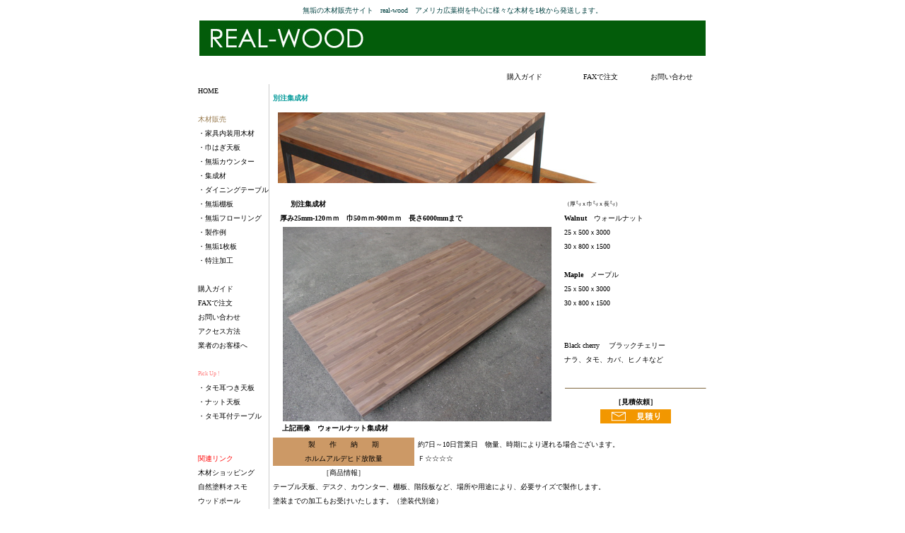

--- FILE ---
content_type: text/html
request_url: http://www.ogo-wood.co.jp/woods/comment/shuseizai/syuseizai.html
body_size: 58555
content:
<!DOCTYPE HTML PUBLIC "-//W3C//DTD HTML 4.01 Transitional//EN">
<HTML lang="ja">
<HEAD>
<META http-equiv="Content-Type" content="text/html; charset=Shift_JIS">
<meta name="GENERATOR" content="IBM WebSphere Studio Homepage Builder Version 14.0.3.0 for Windows">
<meta name="Description" content="世界の木材販売　real-wood　通販サイト　別注集成材の事ならおまかせください。無垢棚板、飾り棚、無垢ダイニングテーブルの製作も。　大阪よりお届けします。">
<META NAME="keywords" CONTENT="木材,材木,無垢,別注集成材,販売,価格,値段,通販,天板,ウォールナット,チェリー,メープル,大阪,堺,材木屋">
<META http-equiv="Content-Style-Type" content="text/css">
<TITLE>無垢　別注集成材　無垢の木材販売　real-wood</TITLE>
<STYLE type="text/css">
<!--
A{
  color : black;
  background-color : #ffffff;
  text-decoration : none;
  font-size : x-small;
  font-weight : 100;
  font-family : "MS UI Gothic";
}
A:hover{
  color : red;
  text-decoration : underline;
}
H1{
  font-weight : lighter;
  color : #004040;
  font-size : x-small;
  font-family : "MS UI Gothic";
  text-decoration : none;
  text-align : center;
}
BODY{
  background-color : #ffffff;
  font-size : small;
  font-family : "MS UI Gothic";
  font-weight : lighter;
  color : black;
}
FONT{
  font-size : x-small;
  font-weight : lighter;
  color : black;
  text-decoration : none;
  font-family : "MS UI Gothic";
}
TD{
  font-size : x-small;
  font-weight : lighter;
  color : black;
  text-decoration : none;
}
-->
</STYLE>
</HEAD>
<BODY text="#000000" style="color : #000000;" link="#000000" vlink="#000000" alink="#000000">

<h1>無垢の木材販売サイト　real-wood　アメリカ広葉樹を中心に様々な木材を1枚から発送します。</h1>
<DIV ALIGN="CENTER">
<TABLE border="0" cellpadding="0" cellspacing="0" width="716">
  <TBODY>
    <TR>
      <TD bgcolor="#ffffff" colspan="11" height="50" align="center"><img src="../../../pagetopbar2009-4.jpg" width="716" height="50" border="0" alt="世界の木材販売サイト　real-wood"></TD>
    </TR>
    <TR>
      <TD bgcolor="#ffffff" align="left" width="100" height="20"></TD>
      <TD bgcolor="#ffffff"></TD>
      <TD bgcolor="#ffffff"></TD>
      <TD align="left" bgcolor="#ffffff" valign="middle" height="20" width="100"></TD>
      <TD align="left" bgcolor="#ffffff" valign="middle" width="100" height="20"></TD>
      <TD align="left" bgcolor="#ffffff" valign="middle" width="5" height="20"></TD>
      <TD align="left" bgcolor="#ffffff" valign="middle" width="100" height="20"></TD>
      <TD align="left" bgcolor="#ffffff" valign="middle" width="100" height="20"></TD>
      <TD align="center" bgcolor="#ffffff" valign="top" width="5" height="20"></TD>
      <TD align="center" bgcolor="#ffffff" valign="top" width="100" height="20"></TD>
      <TD align="center" bgcolor="#ffffff" valign="top" width="100" height="20"></TD>
    </TR>
    <TR>
      <TD bgcolor="#ffffff" align="left" width="100" height="20"></TD>
      <TD bgcolor="#ffffff"></TD>
      <TD bgcolor="#ffffff"></TD>
      <TD align="left" bgcolor="#ffffff" valign="middle" height="20" width="100"></TD>
      <TD align="left" bgcolor="#ffffff" valign="middle" width="100" height="20"></TD>
      <TD align="left" bgcolor="#ffffff" valign="middle" width="5" height="20"></TD>
      <TD align="left" bgcolor="#ffffff" valign="middle" width="100" height="20"></TD>
      <TD align="center" bgcolor="#ffffff" valign="middle" width="100" height="20"><A href="../../../flow.html">購入ガイド</A></TD>
      <TD align="center" bgcolor="#ffffff" valign="middle" width="5" height="20"></TD>
      <TD align="center" bgcolor="#ffffff" valign="middle" width="100" height="20"><A href="../../../faxfome.html" target="_blank">FAXで注文</A></TD>
      <TD align="center" bgcolor="#ffffff" valign="middle" width="100" height="20"><a href="mailto:info@real-wood.jp?Subject=%82%A8%96%E2%82%A2%8D%87%82%ED%82%B9">お問い合わせ</a></TD>
    </TR>
    <TR>
      <TD width="100" height="20" bgcolor="#ffffff" align="left"><A href="../../../index.html">HOME</A></TD>
      <TD width="1" bgcolor="#cccccc" height="20"></TD>
      <TD width="5" bgcolor="#ffffff" height="20"></TD>
      <TD height="40" align="left" bgcolor="#ffffff" valign="middle" width="405" colspan="5" rowspan="2"><FONT face="MS UI Gothic" color="#009999" style="font-family : MS UI Gothic;color : #009999;"><B>別注集成材</B></FONT></TD>
      <TD height="20" align="center" bgcolor="#ffffff" valign="top" width="5"></TD>
      <TD height="20" align="center" bgcolor="#ffffff" valign="top" width="100"></TD>
      <TD height="20" align="center" bgcolor="#ffffff" valign="top" width="100"></TD>
    </TR>
    <TR>
      <TD width="100" height="20" align="left" bgcolor="#ffffff"></TD>
      <TD width="1" bgcolor="#cccccc" height="20"></TD>
      <TD width="5" bgcolor="#ffffff" height="20"></TD>
      <TD height="20" align="center" bgcolor="#ffffff" valign="top" width="5"></TD>
      <TD height="20" align="center" bgcolor="#ffffff" width="100" valign="top"></TD>
      <TD height="20" align="center" bgcolor="#ffffff" width="100" valign="top"></TD>
    </TR>
    <TR>
      <TD width="100" height="20" align="left" bgcolor="#ffffff"><FONT color="#997b4f" face="321 Alphabet" style="font-family : 321 Alphabet;color : #997b4f;">木材販売</FONT></TD>
      <TD bgcolor="#cccccc"></TD>
      <TD bgcolor="#ffffff"></TD>
      <TD align="center" bgcolor="#ffffff" valign="middle" colspan="8" rowspan="5"><IMG src="syuseinut.jpg" width="600" height="100" border="0" alt="ウォールナット集成材"></TD>
    </TR>
    <TR>
      <TD width="100" height="20" align="left" bgcolor="#ffffff"><A href="../../../forfurniture.html">・家具内装用木材</A></TD>
      <TD bgcolor="#cccccc"></TD>
      <TD bgcolor="#ffffff"></TD>
    </TR>
    <TR>
      <TD width="100" height="20" align="left" bgcolor="#ffffff"><A href="../yokohagi/habahagi.html">・巾はぎ天板</A></TD>
      <TD bgcolor="#cccccc"></TD>
      <TD bgcolor="#ffffff"></TD>
    </TR>
    <TR>
      <TD width="100" height="20" align="left" bgcolor="#ffffff"><FONT face="MS UI Gothic" size="-2"><A href="../../../countermuku.html">・無垢カウンター</A></FONT></TD>
      <TD bgcolor="#cccccc"></TD>
      <TD bgcolor="#ffffff"></TD>
    </TR>
    <TR>
      <TD width="100" height="20" align="left" bgcolor="#ffffff"><A href="syuseizaitop.html">・集成材</A></TD>
      <TD bgcolor="#cccccc"></TD>
      <TD bgcolor="#ffffff"></TD>
    </TR>
    <TR>
      <TD width="100" height="20" align="left" bgcolor="#ffffff"><A href="../../../diningtablemuku.html">・ダイニングテーブル</A></TD>
      <TD width="1" bgcolor="#cccccc" height="20"></TD>
      <TD width="5" bgcolor="#ffffff" height="20"></TD>
      <TD align="center" bgcolor="#ffffff" width="100" valign="top" height="16"></TD>
      <TD align="center" bgcolor="#ffffff" width="100" valign="top" height="16"></TD>
      <TD align="center" bgcolor="#ffffff" width="5" valign="top" height="16"></TD>
      <TD align="center" bgcolor="#ffffff" width="100" valign="top" height="16"></TD>
      <TD align="center" bgcolor="#ffffff" valign="top" width="98" height="16"></TD>
      <TD align="center" bgcolor="#ffffff" valign="top" width="5" height="20"></TD>
      <TD width="100" align="left" bgcolor="#ffffff" height="20"></TD>
      <TD width="100" align="left" bgcolor="#ffffff" height="20"></TD>
    </TR>
    <TR>
      <TD width="100" height="20" align="left" bgcolor="#ffffff"><A href="../../../tanaita.html">・無垢棚板</A></TD>
      <TD width="1" bgcolor="#cccccc" height="20"></TD>
      <TD width="5" bgcolor="#ffffff" height="20"></TD>
      <TD width="100" height="20" align="center" bgcolor="#ffffff"><FONT size="-1" color="#997b4f" face="MS UI Gothic"><B>別注集成材</B></FONT></TD>
      <TD width="100" height="20" align="center" bgcolor="#ffffff"></TD>
      <TD width="5" height="20" align="center" bgcolor="#ffffff"></TD>
      <TD width="100" height="20" align="center" bgcolor="#ffffff"></TD>
      <TD width="100" height="20" align="center" bgcolor="#ffffff"></TD>
      <TD width="5" bgcolor="#ffffff" height="20"></TD>
      <TD width="100" align="left" bgcolor="#ffffff" height="20"><FONT size="-1" color="#666666" face="MS UI Gothic" style="font-size : 83%;">（厚㍉ｘ巾㍉ｘ長㍉）</FONT></TD>
      <TD width="100" align="left" bgcolor="#ffffff" height="20"></TD>
    </TR>
    <TR>
      <TD width="100" height="20" align="left" bgcolor="#ffffff"><a href="../../../flooring/index.html">・無垢フローリング</a></TD>
      <TD width="1" bgcolor="#cccccc" height="20"></TD>
      <TD width="5" bgcolor="#ffffff" height="20"></TD>
      <TD width="405" height="20" align="left" bgcolor="#ffffff" colspan="5"><FONT size="-1" color="#997b4f" face="MS UI Gothic"><B>　厚み25mm-120ｍｍ　巾50ｍｍ-900ｍｍ　長さ6000mmまで</B></FONT></TD>
      <TD width="5" bgcolor="#ffffff" height="20"></TD>
      <TD width="200" align="left" bgcolor="#ffffff" height="20" colspan="2"><FONT color="#000000" face="MS UI Gothic"><B>Walnut</B></FONT>　<FONT size="-2">ウォールナット</FONT></TD>
    </TR>
    <TR>
      <TD width="100" height="20" align="left" bgcolor="#ffffff"><A href="../../../collectionofworks.html">・製作例</A></TD>
      <TD width="1" bgcolor="#cccccc" height="20"></TD>
      <TD width="5" bgcolor="#ffffff" height="20"></TD>
      <TD width="405" height="280" align="center" bgcolor="#ffffff" colspan="5" rowspan="14"><FONT face="MS UI Gothic"><IMG src="DSC08633.JPG" width="380" height="275" border="0" alt="ウォールナット集成材"></FONT></TD>
      <TD width="5" bgcolor="#ffffff" height="20"></TD>
      <TD width="100" align="left" bgcolor="#ffffff" height="20"><FONT size="-1" color="#666666" face="MS UI Gothic">25ｘ500ｘ3000</FONT></TD>
      <TD width="100" align="left" bgcolor="#ffffff" height="20"></TD>
    </TR>
    <TR>
      <TD width="100" height="20" align="left" bgcolor="#ffffff"><FONT face="MS UI Gothic" size="-2"><A href="../../../mukucountertable.html">・無垢1枚板</A></FONT></TD>
      <TD width="1" bgcolor="#cccccc" height="20"></TD>
      <TD width="5" bgcolor="#ffffff" height="20"></TD>
      <TD width="5" bgcolor="#ffffff" height="20"></TD>
      <TD width="100" align="left" bgcolor="#ffffff" height="20"><FONT size="-1" color="#666666" face="MS UI Gothic">30ｘ800ｘ1500</FONT></TD>
      <TD width="100" align="left" bgcolor="#ffffff" height="20"></TD>
    </TR>
    <TR>
      <TD width="100" height="20" align="left" bgcolor="#ffffff"><A href="../../../proces.html">・特注加工</A></TD>
      <TD width="1" bgcolor="#cccccc" height="20"></TD>
      <TD width="5" bgcolor="#ffffff" height="20"></TD>
      <TD width="5" bgcolor="#ffffff" height="20"></TD>
      <TD width="100" align="left" bgcolor="#ffffff" height="20"></TD>
      <TD width="100" align="left" bgcolor="#ffffff" height="20"></TD>
    </TR>
    <TR>
      <TD width="100" height="20" align="left" bgcolor="#ffffff"></TD>
      <TD width="1" bgcolor="#cccccc" height="20"></TD>
      <TD width="5" bgcolor="#ffffff" height="20"></TD>
      <TD width="5" bgcolor="#ffffff" height="20"></TD>
      <TD width="200" align="left" bgcolor="#ffffff" height="20" colspan="2"><FONT color="#000000" face="MS UI Gothic"><B>Maple</B></FONT>　<FONT size="-2">メープル</FONT></TD>
    </TR>
    <TR>
      <TD width="100" height="20" align="left" bgcolor="#ffffff"><A href="../../../flow.html">購入ガイド</A></TD>
      <TD width="1" bgcolor="#cccccc" height="20"></TD>
      <TD width="5" bgcolor="#ffffff" height="20"></TD>
      <TD width="5" bgcolor="#ffffff" height="20"></TD>
      <TD width="100" align="left" bgcolor="#ffffff" height="20"><FONT size="-1" color="#666666" face="MS UI Gothic">25ｘ500ｘ3000</FONT></TD>
      <TD width="100" align="left" bgcolor="#ffffff" height="20"></TD>
    </TR>
    <TR>
      <TD width="100" height="20" align="left" bgcolor="#ffffff"><A href="../../../faxfome.html" target="_blank">FAXで注文</A></TD>
      <TD width="1" bgcolor="#cccccc" height="20"></TD>
      <TD width="5" bgcolor="#ffffff" height="20"></TD>
      <TD width="5" bgcolor="#ffffff" height="20"></TD>
      <TD width="100" align="left" bgcolor="#ffffff" height="20"><FONT size="-1" color="#666666" face="MS UI Gothic">30ｘ800ｘ1500</FONT></TD>
      <TD width="100" align="left" bgcolor="#ffffff" height="20"></TD>
    </TR>
    <TR>
      <TD width="100" height="20" align="left" bgcolor="#ffffff"><a href="mailto:info@real-wood.jp?Subject=%82%A8%96%E2%82%A2%8D%87%82%ED%82%B9">お問い合わせ</a></TD>
      <TD width="1" bgcolor="#cccccc" height="20"></TD>
      <TD width="5" bgcolor="#ffffff" height="20"></TD>
      <TD width="5" bgcolor="#ffffff" height="20"></TD>
      <TD width="100" align="left" bgcolor="#ffffff" height="20"></TD>
      <TD width="100" align="left" bgcolor="#ffffff" height="20"></TD>
    </TR>
    <TR>
      <TD width="100" height="20" align="left" bgcolor="#ffffff"><A href="../../../access.html">アクセス方法</A></TD>
      <TD width="1" bgcolor="#cccccc" height="20"></TD>
      <TD width="5" bgcolor="#ffffff" height="20"></TD>
      <TD width="5" bgcolor="#ffffff" height="20"></TD>
      <TD width="200" align="left" bgcolor="#ffffff" height="20" colspan="2"></TD>
    </TR>
    <TR>
      <TD bgcolor="#ffffff" height="20" width="100"><A href="../../../customer.html">業者のお客様へ</A></TD>
      <TD bgcolor="#cccccc" width="1" height="20"></TD>
      <TD bgcolor="#ffffff" width="5" height="20"></TD>
      <TD width="5" bgcolor="#ffffff" height="20"></TD>
      <td width="200" align="left" bgcolor="#ffffff" height="20" colspan="2"><FONT size="-1" color="#666666" face="MS UI Gothic">Black cherry</FONT> 　ブラックチェリー</td>
    </TR>
    <TR>
      <TD width="100" height="20" align="left" bgcolor="#ffffff"></TD>
      <TD width="1" bgcolor="#cccccc" height="20"></TD>
      <TD width="5" bgcolor="#ffffff" height="20"></TD>
      <TD width="5" bgcolor="#ffffff" height="20"></TD>
      <td width="200" align="left" bgcolor="#ffffff" height="20" colspan="2"><FONT size="-1" color="#666666" face="MS UI Gothic">ナラ、タモ、カバ、ヒノキなど</FONT></td>
    </TR>
    <TR>
      <TD width="100" height="20" bgcolor="#ffffff" align="left"><FONT face="MS UI Gothic" size="-1" color="#ff8080" style="font-size : 83%;color : #ff8080;">Pick Up ! </FONT></TD>
      <TD width="1" bgcolor="#cccccc" height="20"></TD>
      <TD width="5" bgcolor="#ffffff" height="20"></TD>
      <TD width="5" bgcolor="#ffffff" height="20"></TD>
      <TD width="100" align="left" bgcolor="#ffffff" height="20"></TD>
      <TD width="100" align="left" bgcolor="#ffffff" height="20"></TD>
    </TR>
    <TR>
      <TD bgcolor="#ffffff" height="20" width="100"><A href="../yokohagi/habahagitamo.html">・タモ耳つき天板</A></TD>
      <TD width="1" bgcolor="#cccccc" height="20"></TD>
      <TD bgcolor="#ffffff" height="20" width="5"></TD>
      <TD width="5" bgcolor="#ffffff" height="20"></TD>
      <TD width="200" align="center" bgcolor="#ffffff" colspan="2"><IMG src="z.jpg" width="200" height="20" border="0"></TD>
    </TR>
    <TR>
      <TD bgcolor="#ffffff" width="100" height="20"><A href="../yokohagi/habahagi.html#walnut">・ナット天板</A></TD>
      <TD width="1" bgcolor="#cccccc" height="20"></TD>
      <TD bgcolor="#ffffff" height="20" width="5"></TD>
      <TD width="5" bgcolor="#ffffff" height="20"></TD>
      <TD width="200" align="center" bgcolor="#ffffff" colspan="2"><FONT color="#000000" face="MS UI Gothic" size="-1"><B>［見積依頼］</B></FONT></TD>
    </TR>
    <TR>
      <TD bgcolor="#ffffff" height="20" width="100"><A href="../../../diningtablemuku.html#tamodining">・タモ耳付テーブル</A></TD>
      <TD width="1" bgcolor="#cccccc" height="20"></TD>
      <TD bgcolor="#ffffff" width="5" height="20"></TD>
      <TD width="5" bgcolor="#ffffff" height="20"></TD>
      <TD width="200" align="center" bgcolor="#ffffff" colspan="2"><a target="_blank" href="https://ws.formzu.net/fgen/S26990163/"><IMG src="estimate.jpg" width="100" height="20" border="0"></a></TD>
    </TR>
    <TR>
      <TD bgcolor="#ffffff" height="20" width="100"></TD>
      <TD width="1" bgcolor="#cccccc" height="20"></TD>
      <TD bgcolor="#ffffff" width="5" height="20"></TD>
      <TD height="20" width="610" bgcolor="#ffffff" colspan="8" valign="top"><FONT face="MS UI Gothic" color="#00cc00">　</FONT><FONT size="-1" color="#997b4f" face="MS UI Gothic"><B> 上記画像　ウォールナット集成材</B></FONT></TD>
    </TR>
    <TR>
      <TD width="100" height="20" align="left" bgcolor="#ffffff"></TD>
      <TD bgcolor="#cccccc" width="1" height="20"></TD>
      <TD bgcolor="#ffffff" width="5" height="20"></TD>
      <TD height="20" width="200" bgcolor="#cc9966" colspan="2" align="center"><FONT size="-1" color="#ffffff" face="MS UI Gothic">製　　作　　納　　期</FONT></TD>
      <TD width="5" bgcolor="#ffffff" height="20"></TD>
      <TD height="20" width="405" bgcolor="#ffffff" colspan="5"><FONT size="-1" color="#000000" face="MS UI Gothic">約7日～10日営業日　物量、時期により遅れる場合ございます。</FONT></TD>
    </TR>
    <TR>
      <TD width="100" height="20" align="left" bgcolor="#ffffff"><FONT color="#ff0000" style="color : #ff0000;">関連リンク</FONT></TD>
      <TD width="1" bgcolor="#cccccc" height="20"></TD>
      <TD bgcolor="#ffffff" width="5" height="20"></TD>
      <TD height="20" width="200" bgcolor="#cc9966" colspan="2" align="center"><FONT size="-1" color="#ffffff" face="MS UI Gothic">ホルムアルデヒド放散量</FONT></TD>
      <TD width="5" bgcolor="#ffffff" height="20"></TD>
      <TD height="20" width="405" bgcolor="#ffffff" colspan="5"><FONT face="MS UI Gothic">Ｆ☆☆☆☆　</FONT></TD>
    </TR>
    <TR>
      <TD width="100" height="20" align="left" bgcolor="#ffffff"><A href="http://www.ogo-wood.co.jp/shopping/shopping.html" target="_blank">木材ショッピング</A></TD>
      <TD width="1" bgcolor="#cccccc" height="20"></TD>
      <TD bgcolor="#ffffff" width="5" height="20"></TD>
      <TD height="20" width="200" bgcolor="#ffffff" colspan="2" align="center"><FONT face="MS UI Gothic"><SPAN class=txt12><FONT size="-1">［商品情報］</FONT></SPAN></FONT></TD>
      <TD width="5" bgcolor="#ffffff" height="20"></TD>
      <TD height="20" width="405" bgcolor="#ffffff" colspan="5" align="center">　　　　　　　　　　　　　　　　　　　　　</TD>
    </TR>
    <TR>
      <TD width="100" height="20" align="left" bgcolor="#ffffff"><A href="http://www.ogo-wood.co.jp/shopping/osmo/osmo-top.html" target="_blank">自然塗料オスモ</A></TD>
      <TD width="1" bgcolor="#cccccc" height="20"></TD>
      <TD bgcolor="#ffffff" width="5" height="20"></TD>
      <TD height="20" width="610" bgcolor="#ffffff" colspan="8"><FONT size="-1" color="#000000" face="MS UI Gothic">テーブル天板、デスク、カウンター、棚板、階段板など、場所や用途により、必要サイズで製作します。</FONT></TD>
    </TR>
    <TR>
      <TD width="100" height="20" align="left" bgcolor="#ffffff"><A href="http://ogo-wood.shop-pro.jp/" target="_blank">ウッドポール</A></TD>
      <TD width="1" bgcolor="#cccccc" height="20"></TD>
      <TD width="5" bgcolor="#ffffff" height="20"></TD>
      <TD bgcolor="#ffffff" colspan="8"><FONT size="-1" color="#000000" face="MS UI Gothic">塗装までの加工もお受けいたします。（塗装代別途）</FONT></TD>
    </TR>
    <TR>
      <TD width="100" height="20" align="left" bgcolor="#ffffff"></TD>
      <TD width="1" bgcolor="#cccccc" height="20"></TD>
      <TD width="5" bgcolor="#ffffff" height="20"></TD>
      <TD bgcolor="#ffffff" height="20" width="610" colspan="8"><FONT size="-1" color="#000000" face="MS UI Gothic">※小節や入り皮は木の性質上入ります。節や入皮へこみ部分はパテ埋めしております。</FONT></TD>
    </TR>
    <TR>
      <TD width="100" height="20" bgcolor="#ffffff" align="left" rowspan="2"><A href="http://ogowood.exblog.jp/" target="_blank"><img src="blog100x40.jpg" width="100" height="40" border="0" alt="realwoodブログ"></A></TD>
      <TD width="1" bgcolor="#cccccc" height="20"></TD>
      <TD width="5" bgcolor="#ffffff" height="20"></TD>
      <TD bgcolor="#ffffff" width="610" height="20" colspan="8"><FONT size="-1" color="#000000" face="MS UI Gothic">※厚み24mm以下はお問い合わせくださいませ。</FONT></TD>
    </TR>
    <TR>
      <TD width="1" bgcolor="#cccccc" height="20"></TD>
      <TD width="5" bgcolor="#ffffff" height="20"></TD>
      <TD colspan="8" width="610" height="20"><FONT size="-1" color="#000000" face="MS UI Gothic">※別途送料がかかります。</FONT></TD>
    </TR>
    <TR>
      <TD width="100" height="20" bgcolor="#ffffff" align="left"><A href="http://ogowood.exblog.jp/" target="_blank">real-woodブログ</A></TD>
      <TD width="1" bgcolor="#cccccc" height="20"></TD>
      <TD width="5" bgcolor="#ffffff" height="20"></TD>
      <TD height="20" bgcolor="#ffffff" width="100"></TD>
      <TD width="100" height="20" bgcolor="#ffffff" valign="top"></TD>
      <TD width="5" bgcolor="#ffffff" height="20"></TD>
      <TD width="100" height="20" bgcolor="#ffffff"></TD>
      <TD height="20" bgcolor="#ffffff" valign="top" width="98"></TD>
      <TD bgcolor="#ffffff" height="20" width="5"></TD>
      <TD height="20" width="100" bgcolor="#ffffff" align="center"></TD>
      <TD height="20" width="100" bgcolor="#ffffff" valign="top"></TD>
    </TR>
    <TR>
      <TD width="100" height="20" bgcolor="#ffffff" align="left"></TD>
      <TD width="1" bgcolor="#cccccc" height="20"></TD>
      <TD width="5" bgcolor="#ffffff" height="20"></TD>
      <TD height="20" bgcolor="#ffffff" width="100"></TD>
      <TD width="100" height="20" bgcolor="#ffffff" valign="top"></TD>
      <TD width="5" bgcolor="#ffffff" height="20"></TD>
      <TD width="100" height="20" bgcolor="#ffffff"></TD>
      <TD height="20" bgcolor="#ffffff" valign="top" width="98"></TD>
      <TD bgcolor="#ffffff" height="20" width="5"></TD>
      <TD height="20" width="100" bgcolor="#ffffff" align="center"></TD>
      <TD height="20" width="100" bgcolor="#ffffff" valign="top"></TD>
    </TR>
    <TR>
      <TD bgcolor="#ffffff" height="20" width="100"><A href="../../../aboutus.html">会社案内</A></TD>
      <TD width="1" bgcolor="#cccccc" height="20"></TD>
      <TD width="5" bgcolor="#ffffff" height="20"></TD>
      <TD bgcolor="#469aa4" height="20" width="405" colspan="5" align="left">　　　　　　　<FONT color="#ffffff"><B><FONT size="-1" face="MS UI Gothic">樹　種　</FONT></B></FONT></TD>
      <TD bgcolor="#ffffff" width="5" height="20"></TD>
      <TD bgcolor="#ffffff" width="200" height="20" colspan="2" align="center"><FONT size="-2" color="#997b4f" face="MS UI Gothic">下記材種でも製作致します。</FONT></TD>
    </TR>
    <TR>
      <TD bgcolor="#ffffff" width="100" height="20"><A href="../../../tokuteisho.html">特定商取引法</A></TD>
      <TD width="1" bgcolor="#cccccc" height="20"></TD>
      <TD width="5" bgcolor="#ffffff" height="20"></TD>
      <TD height="100" width="100" align="center" bgcolor="#ffffff" rowspan="5"><A href="syuseizai1.html" target="_blank"><IMG src="nutshuseizai_1_thumb.jpg" width="90" height="90" border="0" alt="ウォールナット集成材"></A></TD>
      <TD height="100" width="100" align="center" bgcolor="#ffffff" rowspan="5"><A href="CIMG8750_1.jpg"><IMG src="CIMG8750_thumb_1.jpg" width="90" height="90" border="0" alt="ブラックチェリー集成材"></A></TD>
      <TD width="5" bgcolor="#ffffff" height="20"></TD>
      <TD height="100" width="100" align="center" bgcolor="#ffffff" rowspan="5"><A href="CIMG6726_1.jpg"><IMG src="CIMG4239_thumb.jpg" width="90" height="90" border="0" alt="ハードメープル集成材"></A></TD>
      <TD height="100" width="100" align="center" bgcolor="#ffffff" rowspan="5"><A href="syuseizai5.html" target="_blank"><IMG src="w&m_thumb.jpg" width="90" height="90" border="0" alt="ハードメープル＆ウォールナット集成材"></A></TD>
      <TD width="5" bgcolor="#ffffff" height="20"></TD>
      <TD height="100" width="100" align="center" bgcolor="#ffffff" rowspan="5"><A href="syuseizai7.html" target="_blank"><IMG src="shusei1-1_thumb.jpg" width="90" height="90" border="0" alt="集成材1"></A></TD>
      <TD height="100" width="100" align="center" bgcolor="#ffffff" rowspan="5"><A href="syuseizai8.html" target="_blank"><IMG src="shusei2-1_thumb.jpg" width="90" height="90" border="0" alt="集成材2"></A></TD>
    </TR>
    <TR>
      <TD bgcolor="#ffffff" width="100" height="20"><A href="../../../privacy.html">プライバシー</A></TD>
      <TD width="1" bgcolor="#cccccc" height="20"></TD>
      <TD width="5" bgcolor="#ffffff" height="20"></TD>
      <TD width="5" bgcolor="#ffffff" height="20"></TD>
      <TD width="5" bgcolor="#ffffff" height="20"></TD>
    </TR>
    <TR>
      <TD width="100" height="20" bgcolor="#ffffff" align="left"></TD>
      <TD width="1" bgcolor="#cccccc" height="20"></TD>
      <TD width="5" bgcolor="#ffffff" height="20"></TD>
      <TD width="5" bgcolor="#ffffff" height="20"></TD>
      <TD width="5" bgcolor="#ffffff" height="20"></TD>
    </TR>
    <TR>
      <TD bgcolor="#ffffff" width="100" height="20">営業案内</TD>
      <TD width="1" bgcolor="#cccccc" height="20"></TD>
      <TD width="5" bgcolor="#ffffff" height="20"></TD>
      <TD width="5" bgcolor="#ffffff" height="20"></TD>
      <TD width="5" bgcolor="#ffffff" height="20"></TD>
    </TR>
    <TR>
      <TD bgcolor="#ffffff" width="100" height="20">平日 9：00-17：30</TD>
      <TD bgcolor="#cccccc" height="20" width="1"></TD>
      <TD bgcolor="#ffffff" height="20" width="5"></TD>
      <TD width="5" bgcolor="#ffffff" height="20"></TD>
      <TD width="5" bgcolor="#ffffff" height="20"></TD>
    </TR>
    <TR>
      <TD bgcolor="#ffffff">072-349-8662</TD>
      <TD bgcolor="#cccccc" height="20" width="1"></TD>
      <TD bgcolor="#ffffff" height="20" width="5"></TD>
      <TD width="100" height="20" bgcolor="#ffffff" align="center"><FONT size="-1" color="#0000cc" face="MS UI Gothic"><FONT color="#0000cc"><FONT size="-1" face="MS UI Gothic">ウォールナット</FONT></FONT></FONT></TD>
      <TD width="100" height="20" bgcolor="#ffffff" align="center"><FONT size="-1" color="#0000cc" face="MS UI Gothic"><FONT size="-1" face="MS UI Gothic">ブラックチェリー</FONT></FONT></TD>
      <TD width="5" bgcolor="#ffffff" height="20"></TD>
      <TD width="100" height="20" bgcolor="#ffffff" align="center"><FONT size="-2" color="#0000cc" face="MS UI Gothic"><FONT size="-2" face="MS UI Gothic"><FONT size="+0"><FONT size="-2" face="MS UI Gothic"><FONT size="-1">メープル</FONT></FONT></FONT></FONT></FONT></TD>
      <TD width="100" height="20" bgcolor="#ffffff" align="center"><font color="#ff0033" style="color : #ff0033;">生産中止</font></TD>
      <TD width="5" bgcolor="#ffffff" height="20"></TD>
      <TD height="20" width="100" align="center" bgcolor="#ffffff"><FONT size="-2" color="#caca95" face="ＨＧｺﾞｼｯｸE-PRO"><A href="syuseizai7.html">その他集成材</A></FONT></TD>
      <TD height="20" width="100" align="center" bgcolor="#ffffff"><FONT size="-2" color="#caca95" face="ＨＧｺﾞｼｯｸE-PRO"><A href="syuseizai8.html">その他集成材</A></FONT></TD>
    </TR>
    <TR>
      <td bgcolor="#ffffff" height="20">real-wood</td>
      <TD bgcolor="#cccccc" height="20" width="1"></TD>
      <TD bgcolor="#ffffff" height="20" width="5"></TD>
      <TD align="center" bgcolor="#ffffff" valign="top" height="20" width="100"></TD>
      <TD align="center" bgcolor="#ffffff" valign="top" height="20" width="100"></TD>
      <TD align="center" bgcolor="#ffffff" valign="top" height="20" width="5"></TD>
      <TD align="center" bgcolor="#ffffff" valign="top" height="20" width="100"></TD>
      <TD align="center" bgcolor="#ffffff" valign="top" height="20" width="100"></TD>
      <TD align="center" bgcolor="#ffffff" valign="top" height="20" width="5"></TD>
      <TD align="center" bgcolor="#ffffff" valign="top" height="20" width="100"></TD>
      <TD align="center" bgcolor="#ffffff" valign="top" height="20" width="100"></TD>
    </TR>
    <TR>
      <TD bgcolor="#ffffff" width="100" height="20"></TD>
      <TD bgcolor="#cccccc" height="20" width="1"></TD>
      <TD bgcolor="#ffffff" height="20" width="5"></TD>
      <TD width="100" height="20" bgcolor="#ffffff" align="center"></TD>
      <TD width="100" height="20" bgcolor="#ffffff" align="center"></TD>
      <TD width="5" bgcolor="#ffffff" height="20"></TD>
      <TD width="100" height="20" bgcolor="#ffffff" align="center"></TD>
      <TD width="100" height="20" bgcolor="#ffffff" align="center"></TD>
      <TD width="5" bgcolor="#ffffff" height="20"></TD>
      <TD height="20" width="100" align="center" bgcolor="#ffffff"></TD>
      <TD height="20" width="100" align="center" bgcolor="#ffffff"></TD>
    </TR>
    <TR>
      <TD bgcolor="#ffffff" width="100" height="20"><A href="../../../sitemap.html">サイトマップ</A></TD>
      <TD bgcolor="#cccccc" height="20"></TD>
      <TD bgcolor="#ffffff" height="20"></TD>
      <TD width="100" height="100" align="center" bgcolor="#ffffff" rowspan="5"><A href="washb2.jpg"><IMG src="washb1.jpg" width="90" height="90" border="0" alt="ホワイトアッシュ集成材"></A></TD>
      <TD width="100" height="100" align="center" bgcolor="#ffffff" rowspan="5"><A href="ypine1.jpg"><IMG src="ypine1_thumb.jpg" width="90" height="90" border="0" alt="イエローパイン集成材"></A></TD>
      <TD width="5" bgcolor="#ffffff" height="20" align="center"></TD>
      <TD width="100" height="100" align="center" bgcolor="#ffffff" rowspan="5"><A href="nara1_1.jpg"><IMG src="nara1_thumb_1.jpg" width="90" height="90" border="0" alt="ナラ集成材"></A></TD>
      <TD width="100" height="100" align="center" bgcolor="#ffffff" rowspan="5"><A href="tamo1.jpg"><IMG src="tamo1_thumb.jpg" width="90" height="90" border="0" alt="タモ集成材"></A></TD>
      <TD width="5" bgcolor="#ffffff" align="center" height="20"></TD>
      <TD width="100" height="20" align="center" bgcolor="#ffffff"><FONT size="-2" color="#997b4f" face="MS UI Gothic">カバ桜</FONT></TD>
      <TD width="100" height="20" align="center" bgcolor="#ffffff"><FONT size="-2" color="#997b4f" face="MS UI Gothic">杉</FONT></TD>
    </TR>
    <TR>
      <TD bgcolor="#ffffff" width="100" height="20"><A href="../../../link.html">リンク</A></TD>
      <TD bgcolor="#cccccc" height="20" width="1"></TD>
      <TD bgcolor="#ffffff" height="20" width="5"></TD>
      <TD width="5" bgcolor="#ffffff" height="20" align="center"></TD>
      <TD width="5" bgcolor="#ffffff" align="center" height="20"></TD>
      <TD width="100" height="20" align="center" bgcolor="#ffffff"><FONT size="-2" color="#997b4f" face="MS UI Gothic">タモ</FONT></TD>
      <TD width="100" height="20" align="center" bgcolor="#ffffff"><FONT size="-2" color="#997b4f" face="MS UI Gothic">ヒノキ</FONT></TD>
    </TR>
    <TR>
      <TD bgcolor="#ffffff" width="100" height="20"></TD>
      <TD bgcolor="#cccccc" width="1" height="20"></TD>
      <TD bgcolor="#ffffff" width="5" height="20"></TD>
      <TD width="5" bgcolor="#ffffff" height="20" align="center"></TD>
      <TD width="5" bgcolor="#ffffff" align="center" height="20"></TD>
      <TD width="100" height="20" align="center" bgcolor="#ffffff"><FONT size="-2" color="#997b4f" face="MS UI Gothic">ナラ</FONT></TD>
      <TD width="100" height="20" align="center" bgcolor="#ffffff"><FONT size="-2" color="#997b4f" face="MS UI Gothic">米スギ</FONT></TD>
    </TR>
    <TR>
      <TD bgcolor="#ffffff" width="100" height="20"></TD>
      <TD width="1" height="20" bgcolor="#cccccc"></TD>
      <TD width="5" height="20" bgcolor="#ffffff"></TD>
      <TD width="5" bgcolor="#ffffff" height="20" align="center"></TD>
      <TD width="5" bgcolor="#ffffff" align="center" height="20"></TD>
      <TD width="100" height="20" bgcolor="#ffffff" align="center"><FONT size="-2" color="#997b4f" face="MS UI Gothic">イエローパイン</FONT></TD>
      <TD width="100" height="20" bgcolor="#ffffff" align="center"><FONT size="-2" color="#997b4f" face="MS UI Gothic">ゴム</FONT></TD>
    </TR>
    <TR>
      <TD bgcolor="#ffffff" width="100" height="20"></TD>
      <TD width="1" height="20" bgcolor="#cccccc"></TD>
      <TD width="5" height="20" bgcolor="#ffffff"></TD>
      <TD width="5" bgcolor="#ffffff" height="20" align="center"></TD>
      <TD width="5" bgcolor="#ffffff" align="center" height="20"></TD>
      <TD width="100" height="20" bgcolor="#ffffff" align="center"><FONT size="-2" color="#997b4f" face="MS UI Gothic">米松</FONT></TD>
      <TD width="100" height="20" bgcolor="#ffffff" align="center"></TD>
    </TR>
    <TR>
      <TD bgcolor="#ffffff" width="100" height="20"></TD>
      <TD bgcolor="#cccccc"></TD>
      <TD bgcolor="#ffffff"></TD>
      <TD width="100" height="20" bgcolor="#ffffff" align="center">ホワイトアッシュ</TD>
      <TD width="100" height="20" bgcolor="#ffffff" align="center"><FONT size="-1" color="#0000cc" face="MS UI Gothic"><FONT size="-1" face="MS UI Gothic">イエローパイン</FONT></FONT></TD>
      <TD width="5" bgcolor="#ffffff" height="20" align="center"></TD>
      <TD width="100" height="20" bgcolor="#ffffff" align="center"><FONT size="-1" color="#0000cc" face="MS UI Gothic"><FONT color="#0000cc"><FONT size="-1" face="MS UI Gothic">ナラ</FONT></FONT></FONT></TD>
      <TD width="100" height="20" bgcolor="#ffffff" align="center"><FONT size="-1" color="#0000cc" face="MS UI Gothic"><FONT size="-1" face="MS UI Gothic">タモ</FONT></FONT></TD>
      <TD width="5" bgcolor="#ffffff" align="center" height="20"></TD>
      <TD width="100" height="20" bgcolor="#ffffff" align="center"></TD>
      <TD width="100" height="20" bgcolor="#ffffff" align="center"></TD>
    </TR>
    <TR>
      <TD bgcolor="#ffffff" width="100" height="20"></TD>
      <TD bgcolor="#cccccc"></TD>
      <TD bgcolor="#ffffff"></TD>
      <TD bgcolor="#ffffff" height="20" width="100"></TD>
      <TD bgcolor="#ffffff" height="20" width="100"></TD>
      <TD width="5" bgcolor="#ffffff" height="20"></TD>
      <TD bgcolor="#ffffff" height="20" width="100"></TD>
      <TD bgcolor="#ffffff" height="20" width="100"></TD>
      <TD bgcolor="#ffffff" height="20" width="5"></TD>
      <TD bgcolor="#ffffff" height="20">
      <DIV align="center"></DIV>
      </TD>
      <TD bgcolor="#ffffff" height="20"></TD>
    </TR>
    <TR>
      <TD bgcolor="#ffffff" width="100" height="20"></TD>
      <TD bgcolor="#cccccc"></TD>
      <TD bgcolor="#ffffff"></TD>
      <TD width="100" height="100" align="center" bgcolor="#ffffff" rowspan="5"><A href="hinokisyuusei1_1.jpg"><IMG src="hinokisyuusei1_thumb_1.jpg" width="90" height="90" border="0" alt="ヒノキ無節集成材"></A></TD>
      <TD width="100" height="100" align="center" bgcolor="#ffffff" rowspan="5">
      <DIV align="center">
      <TABLE border="0" cellpadding="5" cellspacing="0" id="HPB_WPG_THUMB_TABLE4087">
  <TBODY>
    <TR>
      <TD align="center" valign="middle" width="90" height="66"><A href="sugisz2.jpg"><IMG src="sugisz1.jpg" border="0" width="90" height="90" alt="杉　スギ　集成材"></A></TD>
    </TR>
  </TBODY>
</TABLE>
      </DIV>
      </TD>
      <TD bgcolor="#ffffff" width="5" height="20"></TD>
      <TD width="100" height="100" align="center" bgcolor="#ffffff" rowspan="5"><A href="kabasyuusei2.jpg"><IMG src="kabasyuusei2_thumb.jpg" width="90" height="90" border="0" alt="カバ集成材"></A></TD>
      <TD width="100" height="100" align="center" bgcolor="#ffffff" rowspan="5"><A href="CIMG8846.jpg"><IMG src="CIMG8846_thumb.jpg" width="90" height="90" border="0" alt="ゴム集成材"></A></TD>
      <TD bgcolor="#ffffff" width="5" height="20"></TD>
      <TD bgcolor="#ffffff"></TD>
      <TD bgcolor="#ffffff" rowspan="5" align="center"><A href="http://www.ogo-wood.co.jp/shopping/osmo/osmo-top.html" target="_blank"><IMG src="store_goods01_ph01[1].jpeg" width="80" height="80" border="0"></A></TD>
    </TR>
    <TR>
      <TD bgcolor="#ffffff" width="100" height="20"></TD>
      <TD bgcolor="#cccccc"></TD>
      <TD bgcolor="#ffffff"></TD>
      <TD bgcolor="#ffffff" width="5" height="20"></TD>
      <TD bgcolor="#ffffff" width="5" height="20"></TD>
      <TD bgcolor="#ffffff"></TD>
    </TR>
    <TR>
      <TD bgcolor="#ffffff" width="100" height="20"></TD>
      <TD bgcolor="#cccccc"></TD>
      <TD bgcolor="#ffffff"></TD>
      <TD bgcolor="#ffffff" width="5" height="20"></TD>
      <TD bgcolor="#ffffff" width="5" height="20"></TD>
      <TD bgcolor="#ffffff"></TD>
    </TR>
    <TR>
      <TD bgcolor="#ffffff" width="100" height="20"></TD>
      <TD bgcolor="#cccccc"></TD>
      <TD bgcolor="#ffffff"></TD>
      <TD bgcolor="#ffffff" width="5" height="20"></TD>
      <TD bgcolor="#ffffff" width="5" height="20"></TD>
      <TD bgcolor="#ffffff"></TD>
    </TR>
    <TR>
      <TD bgcolor="#ffffff" width="100" height="20"></TD>
      <TD bgcolor="#cccccc"></TD>
      <TD bgcolor="#ffffff"></TD>
      <TD bgcolor="#ffffff" width="5" height="20"></TD>
      <TD bgcolor="#ffffff" width="5" height="20"></TD>
      <TD bgcolor="#ffffff"></TD>
    </TR>
    <TR>
      <TD bgcolor="#ffffff" width="100" height="20"></TD>
      <TD bgcolor="#cccccc"></TD>
      <TD bgcolor="#ffffff"></TD>
      <TD width="100" height="20" bgcolor="#ffffff" align="center">四万十<FONT size="-1" color="#0000cc" face="MS UI Gothic"><FONT color="#0000cc"><FONT size="-1" face="MS UI Gothic">ヒノキ</FONT></FONT></FONT></TD>
      <TD width="100" height="20" bgcolor="#ffffff" align="center">杉</TD>
      <TD bgcolor="#ffffff" width="5" height="20"></TD>
      <TD width="100" height="20" bgcolor="#ffffff" align="center"><FONT size="-1" color="#0000cc" face="MS UI Gothic"><FONT color="#0000cc"><FONT size="-1" face="MS UI Gothic">カバ</FONT></FONT></FONT></TD>
      <TD width="100" height="20" bgcolor="#ffffff" align="center"><FONT size="-1" color="#0000cc" face="MS UI Gothic"><FONT size="-1" face="MS UI Gothic">ゴム</FONT></FONT></TD>
      <TD bgcolor="#ffffff" width="5" height="20"></TD>
      <TD bgcolor="#ffffff"></TD>
      <TD bgcolor="#ffffff" align="center"><FONT size="-2" color="#000000" face="MS UI Gothic">自然塗料　osmo</FONT></TD>
    </TR>
    <TR>
      <TD bgcolor="#ffffff"></TD>
      <TD bgcolor="#cccccc"></TD>
      <TD bgcolor="#ffffff"></TD>
      <TD bgcolor="#ffffff" align="center"><FONT size="-1" color="#0000cc" face="MS UI Gothic">（節なし）</FONT></TD>
      <TD bgcolor="#ffffff" align="center" height="20"></TD>
      <TD bgcolor="#ffffff" width="5"></TD>
      <TD bgcolor="#ffffff" width="100"></TD>
      <TD bgcolor="#ffffff" width="100"></TD>
      <TD bgcolor="#ffffff" width="5"></TD>
      <TD bgcolor="#ffffff"></TD>
      <TD bgcolor="#ffffff" align="center"></TD>
    </TR>
    <TR>
      <TD bgcolor="#ffffff"></TD>
      <TD bgcolor="#cccccc"></TD>
      <TD bgcolor="#ffffff"></TD>
      <TD bgcolor="#ffffff" align="center" height="20" colspan="2"><FONT size="-1">その他集成材画像</FONT></TD>
      <TD bgcolor="#ffffff" width="5" height="20"></TD>
      <TD bgcolor="#ffffff" colspan="2" align="center" width="100"></TD>
      <TD bgcolor="#ffffff" width="5" height="20"></TD>
      <TD bgcolor="#ffffff" colspan="2"></TD>
    </TR>
    <TR>
      <TD bgcolor="#ffffff"></TD>
      <TD bgcolor="#cccccc"></TD>
      <TD bgcolor="#ffffff"></TD>
      <TD bgcolor="#ffffff" rowspan="5" align="center"><A href="tamosyuusei_1.jpg"><IMG src="tamosyuusei_thumb_1.jpg" width="90" height="62" border="0" alt="タモ集成材オイル塗装"></A></TD>
      <TD bgcolor="#ffffff" rowspan="5" align="center"><A href="CIMG8702.jpg"><IMG src="CIMG8702_thumb.jpg" width="90" height="67" border="1" alt="ヒノキ節なし集成材"></A></TD>
      <TD bgcolor="#ffffff" align="center" width="5" height="20"></TD>
      <TD bgcolor="#ffffff" rowspan="5" align="center" width="100" height="100"><A href="syuseizai4.html" target="_blank"><IMG src="DSC08644_thumb.JPG" width="100" height="75" border="0" alt="ハードメープル＆ウォールナット集成材"></A></TD>
      <TD bgcolor="#ffffff" rowspan="5" align="center" width="100"><A href="syuseizai6.html" target="_blank"><IMG src="w&mkoguti_thumb.jpg" width="90" height="90" border="0" alt="ハードメープル＆ウォールナット集成材"></A></TD>
      <TD bgcolor="#ffffff" width="5" height="20"></TD>
      <TD width="100" height="100" align="center" bgcolor="#ffffff" rowspan="5"><A href="syuseizai2.html" target="_blank"><IMG src="koguti_thumb.jpg" width="90" height="90" border="0" alt="ウォールナット集成材"></A></TD>
      <TD bgcolor="#ffffff" rowspan="5" align="center"><A href="syuseizai3.html" target="_blank"><IMG src="hushi_thumb.jpg" width="90" height="90" border="0" alt="ウォールナット集成材"></A></TD>
    </TR>
    <TR>
      <TD bgcolor="#ffffff"></TD>
      <TD bgcolor="#cccccc"></TD>
      <TD bgcolor="#ffffff"></TD>
      <TD bgcolor="#ffffff" align="center" width="5" height="20"></TD>
      <TD bgcolor="#ffffff" width="5" height="20"></TD>
    </TR>
    <TR>
      <TD bgcolor="#ffffff"></TD>
      <TD bgcolor="#cccccc"></TD>
      <TD bgcolor="#ffffff"></TD>
      <TD bgcolor="#ffffff" align="center" width="5" height="20"></TD>
      <TD bgcolor="#ffffff" width="5" height="20"></TD>
    </TR>
    <TR>
      <TD bgcolor="#ffffff"></TD>
      <TD bgcolor="#cccccc"></TD>
      <TD bgcolor="#ffffff"></TD>
      <TD bgcolor="#ffffff" align="center" width="5" height="20"></TD>
      <TD bgcolor="#ffffff" width="5" height="20"></TD>
    </TR>
    <TR>
      <TD bgcolor="#ffffff"></TD>
      <TD bgcolor="#cccccc"></TD>
      <TD bgcolor="#ffffff"></TD>
      <TD bgcolor="#ffffff" align="center" width="5" height="20"></TD>
      <TD bgcolor="#ffffff" width="5" height="20"></TD>
    </TR>
    <TR>
      <TD bgcolor="#ffffff"></TD>
      <TD bgcolor="#cccccc"></TD>
      <TD bgcolor="#ffffff"></TD>
      <TD width="100" height="20" bgcolor="#ffffff" align="center"><FONT size="-2" color="#997b4f" face="MS UI Gothic"><FONT size="-2" color="#caca95" face="MS UI Gothic"><FONT color="#997b4f"><FONT color="#caca95">タモ（オイル塗装）</FONT></FONT></FONT></FONT></TD>
      <TD width="100" height="20" bgcolor="#ffffff" align="center">四万十　<FONT size="-2" color="#997b4f" face="MS UI Gothic"><FONT size="-2" color="#caca95" face="MS UI Gothic">ヒノキ</FONT></FONT></TD>
      <TD bgcolor="#ffffff" align="center" width="5" height="20"></TD>
      <TD bgcolor="#ffffff" height="20" align="center" width="100"><FONT size="-2" color="#997b4f" face="MS UI Gothic"><FONT color="#caca95"><FONT color="#997b4f"><FONT color="#caca95"><FONT size="-2" color="#997b4f" face="MS UI Gothic"><FONT color="#caca95">メープルｘウォールナット</FONT></FONT></FONT></FONT></FONT></FONT></TD>
      <TD bgcolor="#ffffff" height="20" align="center" width="100"><font color="#ff0033" style="color : #ff0033;">生産中止</font></TD>
      <TD bgcolor="#ffffff" width="5" height="20"></TD>
      <TD width="100" height="20" bgcolor="#ffffff" align="center"><FONT size="-2" color="#997b4f" face="MS UI Gothic"><FONT color="#caca95">ウォールナット木口拡大</FONT></FONT></TD>
      <TD bgcolor="#ffffff" height="20" width="100" align="center"><FONT size="-2" color="#997b4f" face="MS UI Gothic"><FONT color="#caca95">小節穴埋め拡大</FONT></FONT></TD>
    </TR>
    <TR>
      <TD bgcolor="#ffffff"></TD>
      <TD bgcolor="#cccccc"></TD>
      <TD bgcolor="#ffffff"></TD>
      <TD bgcolor="#ffffff" height="20"></TD>
      <TD bgcolor="#ffffff" height="20" align="center"><FONT size="-2" color="#997b4f" face="MS UI Gothic">（節無し）</FONT></TD>
      <TD bgcolor="#ffffff" height="20" width="5"></TD>
      <TD bgcolor="#ffffff" height="20" width="100"></TD>
      <TD bgcolor="#ffffff" height="20" width="100"></TD>
      <TD bgcolor="#ffffff" width="5" height="20"></TD>
      <TD bgcolor="#ffffff"></TD>
      <TD bgcolor="#ffffff"></TD>
    </TR>
    <TR>
      <TD bgcolor="#ffffff" height="20"></TD>
      <TD bgcolor="#cccccc"></TD>
      <TD bgcolor="#ffffff"></TD>
      <TD bgcolor="#ffffff" rowspan="5" align="center">
      <DIV align="center"><A href="DSC02622.JPG"><IMG src="DSC02622_thumb.JPG" width="88" height="66" border="1" alt="ヒノキ節なし集成材"></A></DIV>
      </TD>
      <TD bgcolor="#ffffff" rowspan="5" align="center"><A href="narasyuusei2.jpg"><IMG src="narasyuusei2_thumb.jpg" width="90" height="51" border="0" alt="なら集成材"></A>
      <DIV align="center"></DIV>
      </TD>
      <TD bgcolor="#ffffff" width="5"></TD>
      <TD bgcolor="#ffffff" rowspan="5" align="center" valign="middle"><A href="DSC02121.JPG"><IMG src="DSC02121_thumb.JPG" width="90" height="67" border="0" alt="ブラックチェリー集成材　カフェテーブル"></A></TD>
      <TD bgcolor="#ffffff" width="100" rowspan="5">
      <DIV align="center">
      <TABLE border="0" cellpadding="5" cellspacing="0" id="HPB_WPG_THUMB_TABLE1256">
  <TBODY>
    <TR>
      <TD align="center" valign="middle" width="90" height="67"><A href="PA316538.jpg"><IMG src="PA316538_thumb.jpg" width="90" height="67" border="1"></A></TD>
    </TR>
  </TBODY>
</TABLE>
      </DIV>
      </TD>
      <TD bgcolor="#ffffff" width="5"></TD>
      <TD bgcolor="#ffffff" rowspan="5">
      <DIV align="center">
      <TABLE border="0" cellpadding="5" cellspacing="0" id="HPB_WPG_THUMB_TABLE1257">
  <TBODY>
    <TR>
      <TD align="center" valign="middle" width="90" height="67"><A href="DSC03314.jpg"><IMG src="DSC03314_thumb.jpg" width="90" height="67" border="1"></A></TD>
    </TR>
  </TBODY>
</TABLE>
      </DIV>
      </TD>
      <TD bgcolor="#ffffff" rowspan="5">
      <DIV align="center">
      <TABLE border="0" cellpadding="5" cellspacing="0" id="HPB_WPG_THUMB_TABLE1259">
  <TBODY>
    <TR>
      <TD align="center" valign="middle" width="88" height="66"><A href="DSC04736.jpg"><IMG src="DSC04736_thumb.jpg" width="88" height="66" border="1"></A></TD>
    </TR>
  </TBODY>
</TABLE>
      </DIV>
      </TD>
    </TR>
    <TR>
      <TD bgcolor="#ffffff" height="20"></TD>
      <TD bgcolor="#cccccc"></TD>
      <TD bgcolor="#ffffff"></TD>
      <TD bgcolor="#ffffff" width="5"></TD>
      <TD bgcolor="#ffffff" width="5"></TD>
    </TR>
    <TR>
      <TD bgcolor="#ffffff" height="20"></TD>
      <TD bgcolor="#cccccc"></TD>
      <TD bgcolor="#ffffff"></TD>
      <TD bgcolor="#ffffff" width="5"></TD>
      <TD bgcolor="#ffffff" width="5"></TD>
    </TR>
    <TR>
      <TD bgcolor="#ffffff" height="20"></TD>
      <TD bgcolor="#cccccc"></TD>
      <TD bgcolor="#ffffff"></TD>
      <TD bgcolor="#ffffff" width="5"></TD>
      <TD bgcolor="#ffffff" width="5"></TD>
    </TR>
    <TR>
      <TD bgcolor="#ffffff" height="20"></TD>
      <TD bgcolor="#cccccc"></TD>
      <TD bgcolor="#ffffff"></TD>
      <TD bgcolor="#ffffff" width="5"></TD>
      <TD bgcolor="#ffffff" width="5"></TD>
    </TR>
    <TR>
      <TD bgcolor="#ffffff" height="20"></TD>
      <TD bgcolor="#cccccc"></TD>
      <TD bgcolor="#ffffff"></TD>
      <TD bgcolor="#ffffff" align="center"><FONT size="-2" color="#997b4f" face="MS UI Gothic"><FONT color="#caca95">四万十　ヒノキ</FONT></FONT></TD>
      <TD bgcolor="#ffffff" align="center"><FONT size="-2" color="#997b4f" face="MS UI Gothic"><FONT color="#caca95"><FONT color="#997b4f"><FONT color="#caca95">ナラ集成材</FONT></FONT></FONT></FONT></TD>
      <TD bgcolor="#ffffff" width="5"></TD>
      <TD bgcolor="#ffffff" align="center"><FONT size="-2" color="#997b4f" face="MS UI Gothic"><FONT color="#caca95"><FONT color="#997b4f"><FONT color="#caca95">チェリー集成材テーブル</FONT></FONT></FONT></FONT></TD>
      <TD bgcolor="#ffffff" width="100">ウォールナット集成材（オイル塗装）</TD>
      <TD bgcolor="#ffffff" width="5"></TD>
      <TD bgcolor="#ffffff">ナラ集成材（オイル塗装）</TD>
      <TD bgcolor="#ffffff">メープル集成材（オイル塗装）</TD>
    </TR>
    <TR>
      <TD bgcolor="#ffffff" height="20"></TD>
      <TD bgcolor="#cccccc"></TD>
      <TD bgcolor="#ffffff"></TD>
      <TD bgcolor="#ffffff" align="center"><FONT size="-2" color="#997b4f" face="MS UI Gothic">（節無し）</FONT></TD>
      <TD bgcolor="#ffffff" align="center"></TD>
      <TD bgcolor="#ffffff"></TD>
      <TD bgcolor="#ffffff" align="center"></TD>
      <TD bgcolor="#ffffff"></TD>
      <TD bgcolor="#ffffff"></TD>
      <TD bgcolor="#ffffff"></TD>
      <TD bgcolor="#ffffff"></TD>
    </TR>
    <TR>
      <TD bgcolor="#ffffff" height="20"></TD>
      <TD bgcolor="#cccccc"></TD>
      <TD bgcolor="#ffffff"></TD>
      <TD bgcolor="#ffffff" align="center" rowspan="5">
      <DIV align="center">
      <TABLE border="0" cellpadding="5" cellspacing="0" id="HPB_WPG_THUMB_TABLE1260">
  <TBODY>
    <TR>
      <TD align="center" valign="middle" width="88" height="66"><A href="DSC03120.jpg"><IMG src="DSC03120_thumb.jpg" width="88" height="66" border="1"></A></TD>
    </TR>
  </TBODY>
</TABLE>
      </DIV>
      </TD>
      <TD bgcolor="#ffffff" align="center"></TD>
      <TD bgcolor="#ffffff"></TD>
      <TD bgcolor="#ffffff" align="center"></TD>
      <TD bgcolor="#ffffff"></TD>
      <TD bgcolor="#ffffff"></TD>
      <TD bgcolor="#ffffff"></TD>
      <TD bgcolor="#ffffff"></TD>
    </TR>
    <TR>
      <TD bgcolor="#ffffff" height="20"></TD>
      <TD bgcolor="#cccccc"></TD>
      <TD bgcolor="#ffffff"></TD>
      <TD bgcolor="#ffffff" align="center"></TD>
      <TD bgcolor="#ffffff"></TD>
      <TD bgcolor="#ffffff" align="center"></TD>
      <TD bgcolor="#ffffff"></TD>
      <TD bgcolor="#ffffff"></TD>
      <TD bgcolor="#ffffff"></TD>
      <TD bgcolor="#ffffff"></TD>
    </TR>
    <TR>
      <TD bgcolor="#ffffff" height="20"></TD>
      <TD bgcolor="#cccccc"></TD>
      <TD bgcolor="#ffffff"></TD>
      <TD bgcolor="#ffffff" align="center"></TD>
      <TD bgcolor="#ffffff"></TD>
      <TD bgcolor="#ffffff" align="center"></TD>
      <TD bgcolor="#ffffff"></TD>
      <TD bgcolor="#ffffff"></TD>
      <TD bgcolor="#ffffff"></TD>
      <TD bgcolor="#ffffff"></TD>
    </TR>
    <TR>
      <TD bgcolor="#ffffff" height="20"></TD>
      <TD bgcolor="#cccccc"></TD>
      <TD bgcolor="#ffffff"></TD>
      <TD bgcolor="#ffffff" align="center"></TD>
      <TD bgcolor="#ffffff"></TD>
      <TD bgcolor="#ffffff" align="center"></TD>
      <TD bgcolor="#ffffff"></TD>
      <TD bgcolor="#ffffff"></TD>
      <TD bgcolor="#ffffff"></TD>
      <TD bgcolor="#ffffff"></TD>
    </TR>
    <TR>
      <TD bgcolor="#ffffff" height="20"></TD>
      <TD bgcolor="#cccccc"></TD>
      <TD bgcolor="#ffffff"></TD>
      <TD bgcolor="#ffffff" align="center"></TD>
      <TD bgcolor="#ffffff"></TD>
      <TD bgcolor="#ffffff" align="center"></TD>
      <TD bgcolor="#ffffff"></TD>
      <TD bgcolor="#ffffff"></TD>
      <TD bgcolor="#ffffff"></TD>
      <TD bgcolor="#ffffff"></TD>
    </TR>
    <TR>
      <TD bgcolor="#ffffff" height="20"></TD>
      <TD bgcolor="#cccccc"></TD>
      <TD bgcolor="#ffffff"></TD>
      <TD bgcolor="#ffffff" align="center">タモ集成材（オイル塗装）</TD>
      <TD bgcolor="#ffffff" align="center"></TD>
      <TD bgcolor="#ffffff"></TD>
      <TD bgcolor="#ffffff" align="center"></TD>
      <TD bgcolor="#ffffff"></TD>
      <TD bgcolor="#ffffff"></TD>
      <TD bgcolor="#ffffff"></TD>
      <TD bgcolor="#ffffff"></TD>
    </TR>
    <TR>
      <TD bgcolor="#ffffff"></TD>
      <TD bgcolor="#cccccc"></TD>
      <TD bgcolor="#ffffff"></TD>
      <TD bgcolor="#ffffff" height="20" align="center"></TD>
      <TD bgcolor="#ffffff"></TD>
      <TD bgcolor="#ffffff" width="5"></TD>
      <TD bgcolor="#ffffff"></TD>
      <TD bgcolor="#ffffff" width="100"></TD>
      <TD bgcolor="#ffffff" width="5"></TD>
      <td bgcolor="#ffffff" colspan="2" align="center"><font color="#000000" face="MS UI Gothic" size="-1"><b>［見積依頼］</b></font></td>
    </TR>
    <TR>
      <TD bgcolor="#ffffff"></TD>
      <TD bgcolor="#cccccc"></TD>
      <TD bgcolor="#ffffff"></TD>
      <TD bgcolor="#ffffff" height="20" colspan="5"><FONT size="-1" color="#0000cc" face="MS UI Gothic"><A style="text-decoration : underline;" href="syuuseizaif.html">その他、タモ、ナラ、ゴム、パイン集成材フリー板も取り扱っております。</A></FONT></TD>
      <TD bgcolor="#ffffff" width="5" height="20"></TD>
      <TD bgcolor="#ffffff" colspan="2" align="center">　<a target="_blank" href="https://ws.formzu.net/fgen/S26990163/"><img src="estimate.jpg" width="100" height="20" border="0"></a></TD>
    </TR>
    <TR>
      <TD bgcolor="#ffffff"></TD>
      <TD bgcolor="#cccccc"></TD>
      <TD bgcolor="#ffffff"></TD>
      <TD bgcolor="#ffffff" height="20" colspan="5"></TD>
      <TD bgcolor="#ffffff" width="5" height="20"></TD>
      <TD bgcolor="#ffffff"></TD>
      <TD bgcolor="#ffffff"></TD>
    </TR>
    <TR>
      <TD bgcolor="#ffffff"></TD>
      <TD bgcolor="#cccccc"></TD>
      <TD bgcolor="#ffffff"></TD>
      <TD align="left" bgcolor="#666666"></TD>
      <TD align="left" bgcolor="#666666"></TD>
      <TD bgcolor="#666666"></TD>
      <TD bgcolor="#666666"></TD>
      <TD bgcolor="#666666"></TD>
      <TD bgcolor="#666666"></TD>
      <TD bgcolor="#666666" align="center"></TD>
      <TD bgcolor="#666666" align="center"></TD>
    </TR>
    <TR>
      <TD bgcolor="#ffffff"></TD>
      <TD bgcolor="#cccccc"></TD>
      <TD bgcolor="#ffffff"></TD>
      <TD align="left" bgcolor="#ffffff" height="20"></TD>
      <TD align="left" bgcolor="#ffffff"></TD>
      <TD bgcolor="#ffffff"></TD>
      <TD bgcolor="#ffffff"></TD>
      <TD bgcolor="#ffffff"></TD>
      <TD bgcolor="#ffffff"></TD>
      <TD bgcolor="#ffffff" align="center"></TD>
      <TD bgcolor="#ffffff" align="center"></TD>
    </TR>
    <TR>
      <TD bgcolor="#ffffff" height="20"></TD>
      <TD bgcolor="#cccccc"></TD>
      <TD bgcolor="#ffffff"></TD>
      <TD align="left" bgcolor="#ffffff"><FONT size="-1" color="#666666" face="MS UI Gothic">■関連商品</FONT></TD>
      <TD align="left" bgcolor="#ffffff"></TD>
      <TD bgcolor="#ffffff"></TD>
      <TD bgcolor="#ffffff"></TD>
      <TD bgcolor="#ffffff"></TD>
      <TD bgcolor="#ffffff"></TD>
      <TD bgcolor="#ffffff" align="center"></TD>
      <TD bgcolor="#ffffff" align="center"></TD>
    </TR>
    <TR>
      <TD bgcolor="#ffffff" height="20"></TD>
      <TD bgcolor="#cccccc"></TD>
      <TD bgcolor="#ffffff"></TD>
      <TD align="left" bgcolor="#ffffff" height="20"></TD>
      <TD align="left" bgcolor="#ffffff"></TD>
      <TD bgcolor="#ffffff"></TD>
      <TD bgcolor="#ffffff"></TD>
      <TD bgcolor="#ffffff"></TD>
      <TD bgcolor="#ffffff"></TD>
      <TD bgcolor="#ffffff" align="center"></TD>
      <TD bgcolor="#ffffff" align="center"></TD>
    </TR>
    <TR>
      <TD bgcolor="#ffffff" height="20"></TD>
      <TD bgcolor="#cccccc"></TD>
      <TD bgcolor="#ffffff"></TD>
      <TD height="100" bgcolor="#ffffff" rowspan="5" align="center"><FONT face="MS UI Gothic" size="-1"><A href="../yokohagi/habahagi.html"><IMG src="habahagitop4.jpg" width="100" height="100" border="0" alt="無垢木材　別注巾接ぎ材"></A></FONT></TD>
      <TD height="100" bgcolor="#ffffff" rowspan="5" valign="top" align="left" width="100"><FONT face="MS UI Gothic" color="#666666" size="-1">テーブルトップ,カウンター,階段板など,ご希望の材種,寸法で製作いたします。</FONT></TD>
      <TD bgcolor="#ffffff"></TD>
      <TD bgcolor="#ffffff" height="100" rowspan="5" width="100"><A href="../../../countermuku.html"><IMG src="countertop1.jpg" width="100" height="100" border="0" alt="無垢カウンター"></A></TD>
      <TD bgcolor="#ffffff" height="100" rowspan="5" valign="top" width="100"><FONT size="-1" color="#999999" face="MS UI Gothic">無垢の木で作るカウンター。お住まいに合った寸法、形でご希望にあわせて製作致します。</FONT></TD>
      <TD bgcolor="#ffffff"></TD>
      <TD width="100" height="100" bgcolor="#ffffff" align="left" rowspan="5"><A href="../../../tanaita.html"><IMG src="tanatop2.jpg" width="100" height="100" border="0" alt="無垢　棚板"></A></TD>
      <TD width="100" height="100" bgcolor="#ffffff" rowspan="5" valign="top">お気に入りの小物や写真を飾ったり・・・お部屋を彩るアイテムとして大活躍です。</TD>
    </TR>
    <TR>
      <TD bgcolor="#ffffff" height="20"></TD>
      <TD bgcolor="#cccccc"></TD>
      <TD bgcolor="#ffffff"></TD>
      <TD bgcolor="#ffffff"></TD>
      <TD bgcolor="#ffffff"></TD>
    </TR>
    <TR>
      <TD bgcolor="#ffffff" height="20"></TD>
      <TD bgcolor="#cccccc"></TD>
      <TD bgcolor="#ffffff"></TD>
      <TD bgcolor="#ffffff"></TD>
      <TD bgcolor="#ffffff"></TD>
    </TR>
    <TR>
      <TD bgcolor="#ffffff" height="20"></TD>
      <TD bgcolor="#cccccc"></TD>
      <TD bgcolor="#ffffff"></TD>
      <TD bgcolor="#ffffff"></TD>
      <TD bgcolor="#ffffff"></TD>
    </TR>
    <TR>
      <TD bgcolor="#ffffff" height="20"></TD>
      <TD bgcolor="#cccccc"></TD>
      <TD bgcolor="#ffffff"></TD>
      <TD bgcolor="#ffffff"></TD>
      <TD bgcolor="#ffffff"></TD>
    </TR>
    <TR>
      <TD bgcolor="#ffffff" height="20"></TD>
      <TD bgcolor="#cccccc"></TD>
      <TD bgcolor="#ffffff"></TD>
      <TD align="left" bgcolor="#ffffff" valign="middle"><FONT color="#000000" size="2" face="MS UI Gothic">別注巾接ぎ材</FONT></TD>
      <TD align="left" bgcolor="#ffffff" valign="middle" width="100"></TD>
      <TD bgcolor="#ffffff"></TD>
      <TD align="left" bgcolor="#ffffff" valign="middle" width="200" colspan="2" height="20">無垢カウンター</TD>
      <TD bgcolor="#ffffff"></TD>
      <TD width="200" height="20" bgcolor="#ffffff" align="left" colspan="2">無垢棚板</TD>
    </TR>
    <TR>
      <TD bgcolor="#ffffff" height="20"></TD>
      <TD bgcolor="#cccccc"></TD>
      <TD bgcolor="#ffffff"></TD>
      <TD bgcolor="#ffffff" colspan="5"></TD>
      <TD bgcolor="#ffffff"></TD>
      <TD bgcolor="#ffffff"></TD>
      <TD bgcolor="#ffffff"></TD>
    </TR>
    <TR>
      <TD bgcolor="#ffffff" width="100" height="20"></TD>
      <TD bgcolor="#cccccc"></TD>
      <TD bgcolor="#ffffff"></TD>
      <TD bgcolor="#ffffff" colspan="5"><FONT size="-1" color="#0000cc" face="MS UI Gothic"><A href="syuseizai2.html">お気軽にお問い合わせ下さい。</A></FONT></TD>
      <TD bgcolor="#ffffff" width="5" height="20"></TD>
      <TD bgcolor="#ffffff"></TD>
      <TD bgcolor="#ffffff"></TD>
    </TR>
    <TR>
      <TD bgcolor="#ffffff" width="716" height="20" colspan="11" align="center"></TD>
    </TR>
    <TR>
      <TD align="center" colspan="11" bgcolor="#ffffff" height="50">Copyright (C) real wood co.,ltd. All Rights Reserved.</TD>
    </TR>
  </TBODY>
</TABLE>
</DIV><script type="text/javascript">

  var _gaq = _gaq || [];
  _gaq.push(['_setAccount', 'UA-17180018-1']);
  _gaq.push(['_trackPageview']);

  (function() {
    var ga = document.createElement('script'); ga.type = 'text/javascript'; ga.async = true;
    ga.src = ('https:' == document.location.protocol ? 'https://ssl' : 'http://www') + '.google-analytics.com/ga.js';
    var s = document.getElementsByTagName('script')[0]; s.parentNode.insertBefore(ga, s);
  })();

</script>

</BODY>
</HTML>